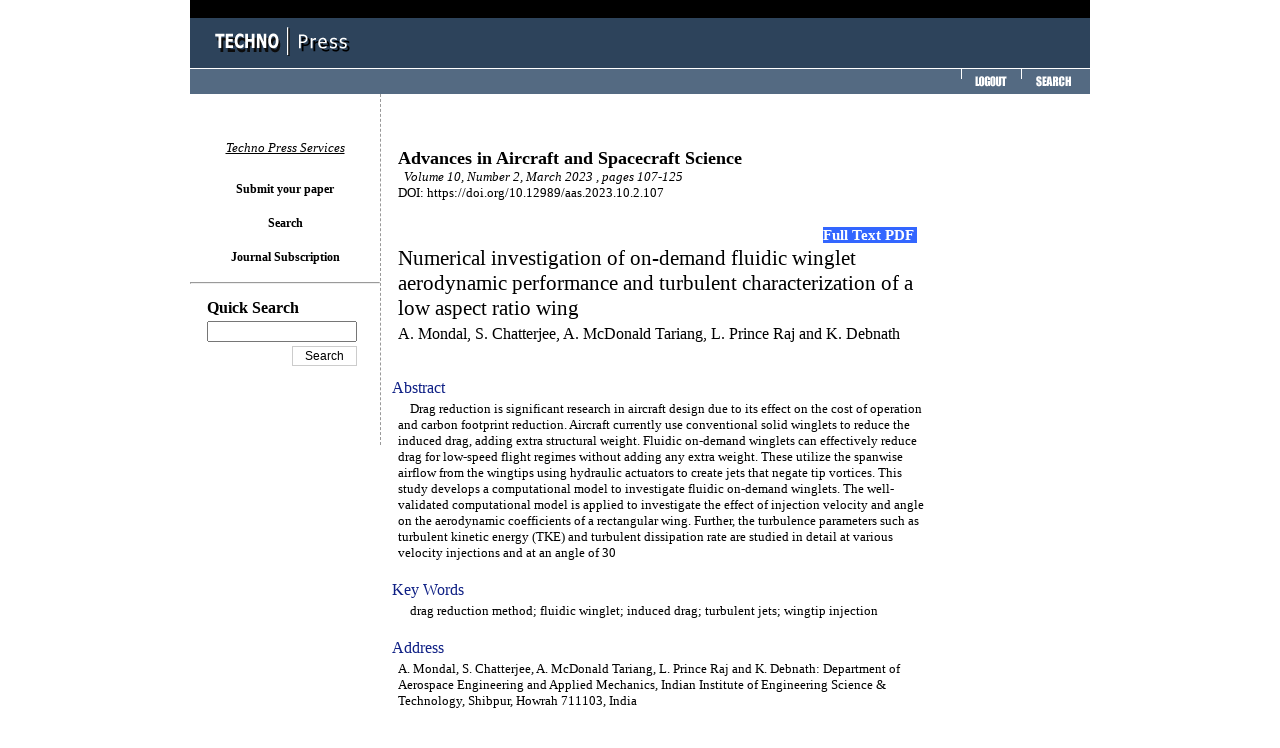

--- FILE ---
content_type: text/html;charset=euc-kr
request_url: http://www.techno-press.org/content/?page=article&journal=aas&volume=10&num=2&ordernum=1
body_size: 14752
content:
<html xmlns="http://www.w3.org/1999/xhtml">
<head>
<title>Numerical investigation of on-demand fluidic winglet aerodynamic performance and turbulent characterization
of a low aspect ratio wing</title>
<!-- <META HTTP-EQUIV="CONTENT-TYPE" CONTENT="text/html; charset=euc-kr;" /> -->
<META HTTP-EQUIV="CONTENT-TYPE" CONTENT="text/html; charset=UTF-8;" />

<meta name="google-site-verification" content="9Ox6Jid6wzQN6xkf1qs0nGMM9BymFnNJtokoFCfh-Ss" />
<meta http-equiv="cache-control" content="no-cache">
<meta http-equiv="pragma" content="no-cache">
<meta http-equiv="expires" content="wed, 04 jul 1973 16:00:00 gmt">
<link rel="StyleSheet" href="../style.css" type="text/css" />
<!-- <script src="script.js" type="text/javascript"></script> -->

<!-- <META HTTP-EQUIV="CONTENT-TYPE" CONTENT="text/html; charset=UTF-8;" /> -->
<meta name="gs_meta_revision" content="1.1">
<meta name="citation_journal_title" content="Advances in Aircraft and Spacecraft Science"/>

<!-- Mod -->
<meta name="citation_journal_abbrev" content="1">

<meta name="citation_issn" content="2287-528X"/>

<!-- <meta name="citation_issn" content=""/> -->

<meta name="citation_author" content="A. Mondal"/>
<meta name="citation_author" content="S. Chatterjee"/>
<meta name="citation_author" content="A. McDonald Tariang"/>
<meta name="citation_author" content="L. Prince Raj"/>
<meta name="citation_author" content="K. Debnath"/>

<meta name="citation_title" content="Numerical investigation of on-demand fluidic winglet aerodynamic performance and turbulent characterization
of a low aspect ratio wing"/>

<!-- date -->
<!-- <meta name="citation_publication_date" content=""/> -->
<meta name="citation_date" content="2023/03/01"/>


<meta name="citation_volume" content="10"/>
<meta name="citation_issue" content="2"/>
<meta name="citation_firstpage" content="107"/>
<meta name="citation_lastpapge" content="125"/>

<!-- ab html -->
<meta name="citation_abstract_html_url" content="http://techno-press.org/content/?page=article&journal=aas&volume=10&num=2&ordernum=1">

<meta name="citation_language" content="en">

<!-- keywords -->
<!-- <meta name="citation_keywords" xml:lang="en" content=""> -->

<meta name="citation_pdf_url" content="http://www.techno-press.org/fulltext/j_aas/aas10_2/aas1002001.pdf"/>

<!-- <meta name="citation_doi" content="
"/> -->

<!-- DC -->
<link rel="schema.DC" href="http://purl.org/dc/elements/1.1/">

<meta name="DC.Creator.PersonalName" content="A. Mondal"/>
<meta name="DC.Creator.PersonalName" content="S. Chatterjee"/>
<meta name="DC.Creator.PersonalName" content="A. McDonald Tariang"/>
<meta name="DC.Creator.PersonalName" content="L. Prince Raj"/>
<meta name="DC.Creator.PersonalName" content="K. Debnath"/>

<meta name="DC.Date.created" scheme="ISO8601" content="2023-03-01"/>
<meta name="DC.Date.dateSubmitted" scheme="ISO8601" content="2023-03-01"/>
<meta name="DC.Date.issued" scheme="ISO8601" content="2023-03-01"/>
<meta name="DC.Date.modified" scheme="ISO8601" content="2023-03-01"/>

<meta name="DC.Description" xml:lang="en" content="Drag reduction is significant research in aircraft design due to its effect on the cost of operation and carbon footprint reduction. Aircraft currently use conventional solid winglets to reduce the induced drag, adding extra structural weight. Fluidic on-demand winglets can effectively reduce drag for low-speed flight regimes without adding any extra weight. These utilize the spanwise airflow from the wingtips using hydraulic actuators to create jets that negate tip vortices. This study develops a computational model to investigate fluidic on-demand winglets. The well-validated computational model is applied to investigate the effect of injection velocity and angle on the aerodynamic coefficients of a rectangular wing. Further, the turbulence parameters such as turbulent kinetic energy (TKE) and turbulent dissipation rate are studied in detail at various velocity injections and at an angle of 30"/>

<meta name="DC.Format" scheme="IMT" content="applicaiton/pdf"/>
<meta name="DC.Identifier" content="1">
<meta name="DC.Identifier.pageNumber" content="107-125">
<meta name="DC.Identifier.URI" content="http://techno-press.org/content/?page=article&journal=aas&volume=10&num=2&ordernum=1">
<meta name="DC.Language" scheme="ISO639-1" content="en">

<!-- <meta name="DC.Rights" content="Copyright (c) 2012 Advances in Materials Research"> -->

<meta name="DC.Source" content="Advances in Aircraft and Spacecraft Science">

<meta name="DC.Source.ISSN" content="2287-528X">

<meta name="DC.Source.Issue" content="2">
<meta name="DC.Source.Volume" content="10">

<!-- <meta name="DC.Source.URI" content="http://techno-press.net/index.php/amr"> -->
<!-- <meta name="DC.Subject" xml:lang="en" content="gold"> -->
<meta name="DC.Title" content="Advances in Aircraft and Spacecraft Science">
<meta name="DC.Type" content="Text.Serial.Journal">
<meta name="DC.Type.articleType" content="Articles">

<!-- <meta name="citation_publisher" content="Techno-Press"/> -->



</head>
<body>

	<div id="topbar">
		<div id="blackbar">
		</div>
		<div id="logobar">
			<a href="../" title="home"><img src="../images/title_logo.gif" alt="Techno Press" /></a>
		</div>
		<div id="menubar">
						<a href="../bbs/logout.php" title="logout"><img src="../images/title_menu_logout.gif" alt="Logout" /></a>
						<a href="../?page=search2" title="search"><img src="../images/title_menu_search.gif" alt="Search" /></a>
		</div>
	</div>

	<div id="body">

		<div id="main">

<font color=white>You logged in as. </font><html xmlns="http://www.w3.org/1999/xhtml">
<head>
<title>Techno Press</title>
<META HTTP-EQUIV="CONTENT-TYPE" CONTENT="text/html; charset=UTF-8;" />
<meta name="citation_title" content="Numerical investigation of on-demand fluidic winglet aerodynamic performance and turbulent characterization
of a low aspect ratio wing"/>
<meta name="citation_journal_title" content="Advances in Aircraft and Spacecraft Science"/>
<meta name="citation_volume" content="10"/>
<meta name="citation_issue" content="2"/>
<meta name="citation_firstpage" content="107"/>
<meta name="citation_lastpapge" content="125"/>
<meta name="citation_publication_date" content="March 2023"/>
<meta name="citation_pdf_url" content="http://www.techno-press.com/download.php?journal=aas&volume=10&num=2&ordernum=1"/>
<meta name="citation_doi" content="10.12989/aas.2023.10.2.107"/>
<meta name="citation_publisher" content="Techno-Press"/>
<meta name="citation_language" content="en"/>
<meta name="citation_issn" content="2287-528X"/>
<meta name="citation_issn" content="2287-5271"/>
<meta name="citation_author" content="A. Mondal"/>
<meta name="citation_author" content="S. Chatterjee"/>
<meta name="citation_author" content="A. McDonald Tariang"/>
<meta name="citation_author" content="L. Prince Raj"/>
<meta name="citation_author" content="K. Debnath"/>
<style>
 .sprcom-buybox-articleSidebar{
  box-shadow: 0px 0px 5px rgba(51,51,51,0.101);
   font-family: -apple-system, BlinkMacSystemFont, 'Segoe UI', Roboto, Oxygen-Sans, Ubuntu, Cantarell, 'Helvetica Neue', sans-serif;
  text-align: center;
  width:150px;
  height:auto;
}
.sprcom-buybox-articleSidebar *{
  box-sizing: border-box;
/*   line-height: calc(100% + 100%);*/

/*   line-height: calc(100% + 4px);
margin: 0px;*/
}
.sprcom-buybox-articleSidebar > *{
  display: flex;
  flex-basis: 240px;
  flex-direction: column;
  flex-grow: 1;
  flex-shrink: 1;
  margin: 0.5px;
}
.sprcom-buybox-articleSidebar > *{
  box-shadow: 0 0 0 1px rgba(204,204,204,0.494);
}
.sprcom-buybox-articleSidebar .c-box__body{
  display: flex;
  flex-direction: column-reverse;
  flex-grow: 1;
  justify-content: space-between;
  padding: 6%;
}
.sprcom-buybox-articleSidebar .c-box__body .buybox__buy{
  display: flex;
  flex-direction: column-reverse;
}
.sprcom-buybox-articleSidebar p{
  color: #333;
  font-size: 15px;
}
.sprcom-buybox-articleSidebar .buybox__price{
  font-size: 24px;
  font-weight: 500;
  line-height: calc(100% + 8px);
  margin: 0px 0;
  order: 1;
}
.sprcom-buybox-articleSidebar form{
  order: 1;
}
.sprcom-buybox-articleSidebar .buybox__price-info{
  margin-bottom: 20px;
}
.sprcom-buybox-articleSidebar .c-box__heading{
  background-color: #f0f0f0;
  color: #333;
  font-family: -apple-system, BlinkMacSystemFont, 'Segoe UI', Roboto, Oxygen-Sans, Ubuntu, Cantarell, 'Helvetica Neue', sans-serif;
  font-size: 16px;
  margin: 0px;
  padding: 10px 12px;
  text-align: center;
}
.sprcom-buybox-articleSidebar .c-box__button{
  background-color: #3365A4;
  border: 1px solid transparent;
  border-radius: 2px;
  color: #fff;
  cursor: pointer;
  display: inline-block;
  font-family: inherit;
  font-size: 16px;
  max-width: 222px;
 /* padding: 10px 12px;*/
  text-decoration: none;
  width: 100%;
}
.sprcom-buybox-articleSidebar h3{
  clip: rect(1px, 1px, 1px, 1px);
  height: 1px;
  overflow: hidden;
  position: absolute;
  width: 1px;
}
.sprcom-buybox-articleSidebar h2{
  flex-basis: 100%;
  margin-bottom: 16px;
  text-align: left;
}
.sprcom-buybox-articleSidebar .buybox__institutional-sub, .buybox__rent-article .c-box__body{
  flex-direction: row;
}
.sprcom-buybox-articleSidebar .buybox__institutional-sub, .buybox__rent-article .buybox__info{
  text-align: left;
}
.sprcom-buybox-articleSidebar .buybox__institutional-sub{
  background-color: #f0f0f0;
}
.sprcom-buybox-articleSidebar .visually-hidden{
  clip: rect(1px, 1px, 1px, 1px);
  height: 1px;
  overflow: hidden;
  position: absolute;
  width: 1px;
}
.sprcom-buybox-articleSidebar style{
  display: none;
}
</style>
</head>
<body >
<br>
<br>

		
	<table style="font-family:Tahoma;text-align=left;font-size:10pt" width="700">
		<tr>
		<td width="2px"></td><td style="font-family:Times New Roman" width="548px">
        <font size="4px"><b>Advances in Aircraft and Spacecraft Science</b></font> <br> <i>&nbsp;&nbsp;Volume 10, Number 2, March 2023 ,  pages  107-125</i>
		</br>DOI: https://doi.org/10.12989/aas.2023.10.2.107		</br>&nbsp;</td>
		<td width ="150px" rowspan="6" style="vertical-align: top;">
		
		</td>
		</tr>

		<tr>
			<td>	</td>
			<td>
				<div style="font-family:Tahoma;font-size:16pt">

					<!--OpenAccess area 20201117-->
															<script>console.log('')</script>								<div style="float:right"><a href="../download.php?journal=aas&volume=10&num=2&ordernum=1" style="font-size:11pt;color:white;background-color:#3366ff"> <b>Full Text PDF </b></a> &nbsp; &nbsp;</div>
					
					<br>Numerical investigation of on-demand fluidic winglet aerodynamic performance and turbulent characterization
of a low aspect ratio wing				</div>
			</td>
		</tr>
		<tr><td></td><td><div style="font-family:Tahoma;font-size:12pt">A. Mondal, S. Chatterjee, A. McDonald Tariang, L. Prince Raj and K. Debnath</div>
		</br>&nbsp;</td>
		<tr><td colspan="2" style="font-size:12pt;color:#0f2085">Abstract


																</td></tr>
		<tr><td></td><td>
		&nbsp;&nbsp;&nbsp;&nbsp;Drag reduction is significant research in aircraft design due to its effect on the cost of operation and carbon footprint reduction. Aircraft currently use conventional solid winglets to reduce the induced drag, adding extra structural weight. Fluidic on-demand winglets can effectively reduce drag for low-speed flight regimes without adding any extra weight. These utilize the spanwise airflow from the wingtips using hydraulic actuators to create jets that negate tip vortices. This study develops a computational model to investigate fluidic on-demand winglets. The well-validated computational model is applied to investigate the effect of injection velocity and angle on the aerodynamic coefficients of a rectangular wing. Further, the turbulence parameters such as turbulent kinetic energy (TKE) and turbulent dissipation rate are studied in detail at various velocity injections and at an angle of 30		</br>&nbsp;</td></tr>
		<tr><td colspan="2" style="font-size:12pt;color:#0f2085">Key Words</td></tr>
		<tr><td></td><td>
		&nbsp;&nbsp;&nbsp;&nbsp;drag reduction method; fluidic winglet; induced drag; turbulent jets; wingtip injection		</br>&nbsp;</td></tr>
		<tr><td colspan="2" style="font-size:12pt;color:#0f2085">Address</td></tr>
		<tr><td></td><td>A. Mondal, S. Chatterjee, A. McDonald Tariang, L. Prince Raj and K. Debnath: Department of Aerospace Engineering and Applied Mechanics, Indian Institute of Engineering Science & Technology, Shibpur, Howrah 711103, India</td></tr>

		<tr><td colspan="2" style="font-size:12pt;color:#0f2085">&nbsp;</td></tr>

		</tr>
	</table>
	<script>
		function showBuyArticle(){
			var con = document.getElementById("sprcom-buybox-articleSidebar");
			con.style.display = "block";
			var con2 = document.getElementById("fulla");
			con2.onclick = null;
			var con3 = document.getElementById("fulltext");
			con3.innerHTML = '<span id = "full">&nbsp;Buy Article&nbsp;</span>';
		}
	</script>
</body>

		</div>

		<div id="menu">
			<p id="status">
				
						<p>
				<em>Techno Press Services</em>
			</p>
			<div class="item" onmouseover="mouseover(this);" onmouseout="mouseout(this);">
				<a href="/papers/" title="International Journals">Submit your paper</a>
			</div>
			<div class="item" onmouseover="mouseover(this);" onmouseout="mouseout(this);">
				<a href="/?page=search2" title="seacrh">Search</a>
			</div>			
			<div class="item" onmouseover="mouseover(this);" onmouseout="mouseout(this);">
				<a href="/?page=subscription" title="Journal Subscription">Journal Subscription</a>
			</div>		
			
			<hr />
			<script type="text/javascript">
			function quick_check() {
				var form = document.quickform;

				if(!form.quick.value) {
					alert('Please fill the quick search form');
					return false;
				}

				return true;
			}
			</script>
			<p style="font:9pt tahoma;" align="left">
			<form name="quickform" action=".?page=search2&mode=result" method="POST" onsubmit="return quick_check()";>
						<table>
				<tr>
					<td style width="10px"></td>
					<td><b>Quick Search</b></td>
				</tr>
				<tr>
					<td></td>
					<td><input type="hidden" name="yeartype" value="4">
						<input type="text" name="quick" style="width:150px" /></td>
				</tr>
				<tr>
					<td></td>
					<td align="right"><input type="submit" value="Search" class=input style="width:65px" /></td>
				</tr>
			</table>
						</form>


		</div>


	</div>

	<div id="bottombar">
		<hr width=800 />
		<font style="font-size: 9pt"><b>Techno-Press: </b> Publishers of international journals and conference proceedings.
		&nbsp;&nbsp;&nbsp;&nbsp;&nbsp;&nbsp;Copyright &copy; 2026 Techno Press<br>
		P.O. Box 33, Yuseong, Daejeon 305-600 Korea, Tel: +82-42-828-7996, Fax : +82-42-828-7997, Email: admin@techno-press.com 
		</font>
	</div>

</body>
</html>
